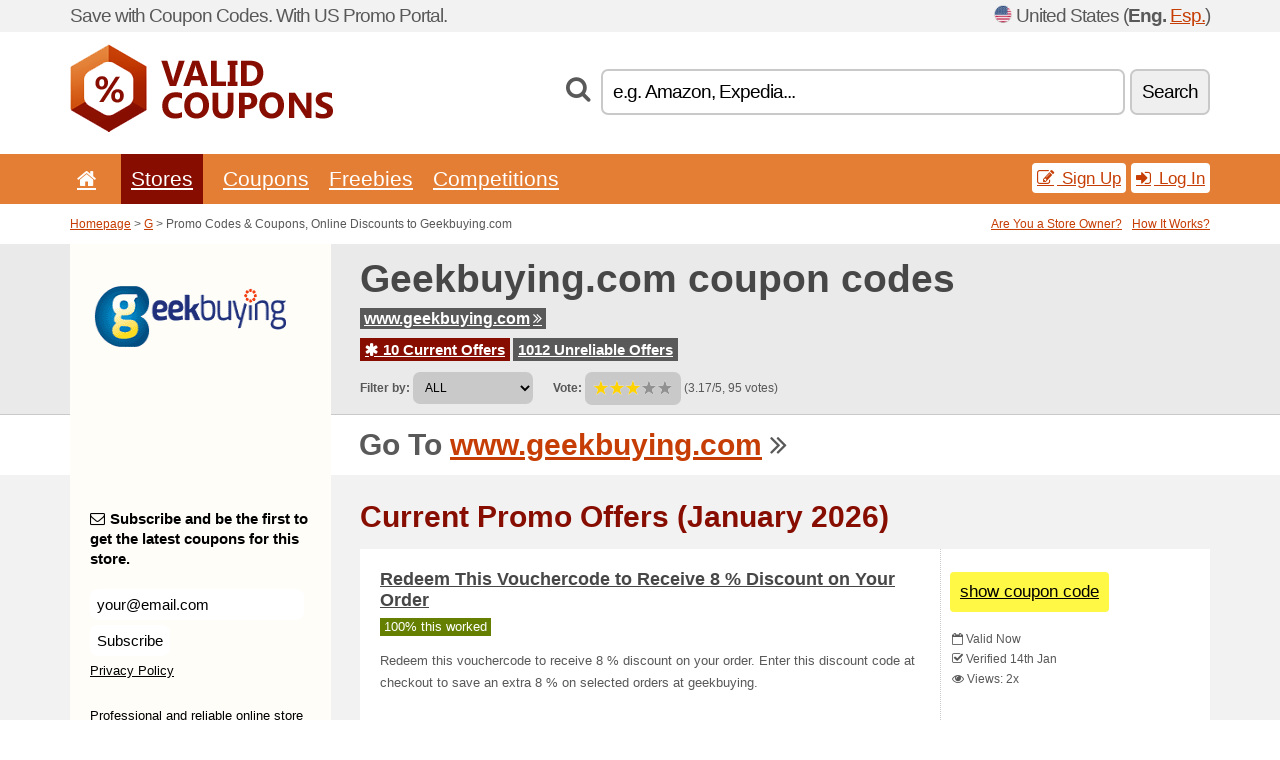

--- FILE ---
content_type: text/html; charset=UTF-8
request_url: https://validcoupons.net/s/geekbuying-com/
body_size: 16728
content:
<!doctype html>
<html xmlns="http://www.w3.org/1999/xhtml" lang="en" xml:lang="en">
<head>
 <title> Geekbuying promo codes & coupons, online discounts - January 2026 - Validcoupons.net</title>
 <meta http-equiv="content-type" content="text/html;charset=utf-8" />
 <meta http-equiv="content-language" content="en" />
 <meta name="language" content="en" />
 <meta name="description" content="Promo Codes & Coupons, Online Discounts to Geekbuying.com. 10 Current Offers. Current Promo Offers: Geekbuying Discount Code: 6 % Off Your Order..." />
 <meta name="robots" content="index,follow" />
 <meta name="author" content="Netiq.biz" />
 <meta property="og:type" content="article" />
 <meta property="og:title" content=" Geekbuying promo codes & coupons, online discounts - January 2026 - Validcoupons.net" />
 <meta property="og:description" content="Promo Codes & Coupons, Online Discounts to Geekbuying.com. 10 Current Offers. Current Promo Offers: Geekbuying Discount Code: 6 % Off Your Order..." />
 <meta property="og:site_name" content="ValidCoupons.net" />
 <meta property="og:url" content="https://validcoupons.net/s/geekbuying-com/" />
 <meta property="og:image" content="https://stat.netiq.biz/img/coupons/geekbuying-com.png" />
 <meta name="twitter:card" content="summary" />
 <meta http-equiv="X-UA-Compatible" content="IE=edge" />
 <meta name="seznam-ranking-position" content="query-exact: 1.0; query-broad: 1.3; (Google compatible)" />
 <link rel="shortcut icon" href="/favicon.ico" type="image/x-icon" /> 
 <link rel="apple-touch-icon" href="/favicon.ico">
 <link rel="search" href="https://validcoupons.net/search.xml" type="application/opensearchdescription+xml" title="ValidCoupons.net" />
 <link rel="alternate" type="application/rss+xml" title="RSS 2.0" href="https://validcoupons.net/rss.php" />
 <meta http-equiv="x-dns-prefetch-control" content="on" />
 <link rel="dns-prefetch" href="https://serv.netiq.biz/" /><link rel="dns-prefetch" href="https://stat.netiq.biz/" /><link rel="dns-prefetch" href="https://www.googletagmanager.com" />
 <meta name="viewport" content="width=device-width, initial-scale=1" />
 <link rel="stylesheet" href="https://serv.netiq.biz/engine/coupons/css/style.css?cache=426" type="text/css" />
 <link rel="alternate" href="https://validcoupons.net/s/geekbuying-com/" hreflang="x-default" />
</head>
<body id="engine"><div id="changec"><div class="container"><div class="txt">Save with Coupon Codes. With US Promo Portal.</div><div class="lang"><img src="https://stat.netiq.biz/general/flag4/us.png" alt="United States" width="16" height="11" />United States (<span class="morec"><strong>Eng.</strong> <a href="http://euacupones.net/">Esp.</a></span>)</div></div></div><div class="bga"></div>
<div id="all" style="margin:0;padding:0;margin-bottom:-20px;">
 <div id="header">
  <div class="container">
   <div class="lang"></div>
   <div class="logo" style="width:263px;height:88px;"><a href="/" title="Promo Codes & Coupons, Online Discounts"><img src="https://serv.netiq.biz/engine/coupons/identity/validcoupons_net.png" alt="Promo Codes & Coupons, Online Discounts" width="263" height="88" /></a></div>
<div class="search"><form method="get" class="engine" id="searchform" action="/f/"><i class="icon-search"></i><input onfocus="ClearPlaceHolder(this)" onblur="SetPlaceHolder(this)" type="text" name="s" id="search" value="e.g. Amazon, Expedia..." /><button title="Search" type="submit">Search</button></form></div>  </div>
 </div>
 <div id="topmenu"><div class="container"><div class="row"><ul><li><a href="/" title="Home"><i class="icon-home"></i></a>&nbsp;</li><li class="active" id="imenu3"><a href="#">Stores</a><ul class="menu3"><li><div><div class="h3"><i class="icon-sort-by-alphabet"></i>Stores by Alphabet</div><a href="/a/0-9/"><span>0-9</span></a><a href="/a/a/"><span>A</span></a><a href="/a/b/"><span>B</span></a><a href="/a/c/"><span>C</span></a><a href="/a/d/"><span>D</span></a><a href="/a/e/"><span>E</span></a><a href="/a/f/"><span>F</span></a><a href="/a/g/"><span>G</span></a><a href="/a/h/"><span>H</span></a><a href="/a/i/"><span>I</span></a><a href="/a/j/"><span>J</span></a><a href="/a/k/"><span>K</span></a><a href="/a/l/"><span>L</span></a><a href="/a/m/"><span>M</span></a><a href="/a/n/"><span>N</span></a><a href="/a/o/"><span>O</span></a><a href="/a/p/"><span>P</span></a><a href="/a/q/"><span>Q</span></a><a href="/a/r/"><span>R</span></a><a href="/a/s/"><span>S</span></a><a href="/a/t/"><span>T</span></a><a href="/a/u/"><span>U</span></a><a href="/a/v/"><span>V</span></a><a href="/a/w/"><span>W</span></a><a href="/a/x/"><span>X</span></a><a href="/a/y/"><span>Y</span></a><a href="/a/z/"><span>Z</span></a></div></li></ul></li><li id="imenu2"><a href="#">Coupons</a><ul class="menu2"><li><div class="clearfix"><div class="h3"><i class="icon-ticket"></i>Browse by Category</div><a href="/c/a/"><span>All</span></a><a href="/c/appliances-computers/"><span>Appliances & Computers</span></a><a href="/c/books-music-film/"><span>Books, Music & Film</span></a><a href="/c/clothing-apparel/"><span>Clothing & Apparel</span></a><a href="/c/education-office/"><span>Education & Office</span></a><a href="/c/entertainment-betting/"><span>Entertainment & Betting</span></a><a href="/c/finance-business/"><span>Finance & Business</span></a><a href="/c/food-beverages-smoking/"><span>Food, Beverages & Smoking</span></a><a href="/c/gifts-hobby/"><span>Gifts & Hobby</span></a><a href="/c/health-beauty/"><span>Health & Beauty</span></a><a href="/c/home-garden/"><span>Home & Garden</span></a><a href="/c/internet-communications/"><span>Internet & Communications</span></a><a href="/c/jewelry-watches/"><span>Jewelry & Watches</span></a><a href="/c/kids-moms/"><span>Kids & Moms</span></a><a href="/c/sport-animals/"><span>Sport & Animals</span></a><a href="/c/travel-cars/"><span>Travel & Cars</span></a></div><div><div class="h3"><i class="icon-bell"></i>Check More</div><a href="/c/top/">Best Offers</a><a href="/c/today/">Expires Today</a><a href="/c/end/">Expiring Offers</a><a href="/i/add/">+ Submit a Coupon</a></div></li></ul></li><li><a href="/c/free/">Freebies</a></li><li><a href="/c/contest/">Competitions</a></li></ul><div class="loginpanel"><a class="popup-text" href="#register-dialog"><i class="icon-edit"></i> Sign Up</a><a class="popup-text" href="#login-dialog"><i class="icon-signin"></i> Log In</a></div></div></div><div id="sresults"></div></div>
 <div><div id="hnavi"><div class="container"><div class="cmenu"><a href="/" title="Promo Codes & Coupons, Online Discounts">Homepage</a> > <a href="/a/g/">G</a> > Promo Codes & Coupons, Online Discounts to Geekbuying.com</div><div class="navihelp"><a class="popup-text tle" href="#b2breg-dialog">Are You a Store Owner?</a><a class="popup-text" href="#help-dialog">How It Works?</a></div></div></div><div id="sinb" class="clearfix"><div class="container"><div class="sle" style="background:#fffdf8;"><img src="https://stat.netiq.biz/img/coupons/geekbuying-com.png" alt="Geekbuying.com" width="270" height="146" /></div><div class="sri"><h1>Geekbuying.com coupon codes</h1><div class="clearfix"><div class="hspan"><a href="/?site=205500-geekbuying-com" title="geekbuying-com" class="gray" target="_blank" rel="sponsored">www.geekbuying.com<i class="icon-double-angle-right"></i></a></div></div><div class="clearfix"><div class="spanel"><span class="stat tred"><a href="/s/geekbuying-com/#active"><i class="icon-asterisk"></i> 10 Current Offers</a></span> <span class="stat tgrey"><a href="/s/geekbuying-com/#history">1012 Unreliable Offers</a></span></div></div><div class="view"><label for="sortby">Filter by:</label> <select id="sortby" class="sortby" onchange="visibility(this.value);return false;"><option value="1" selected="selected">ALL</option><option value="2">Coupon Codes</option><option value="3">Deals</option></select><strong style="margin-left:20px;">Vote:</strong> <div class="voters"><a href="/s/geekbuying-com/?store_vote=1"><img src="https://serv.netiq.biz/engine/coupons/img/stars_on.png" width="16" height="15" alt="1/5" style="width:auto;height:auto;" /></a><a href="/s/geekbuying-com/?store_vote=2"><img src="https://serv.netiq.biz/engine/coupons/img/stars_on.png" width="16" height="15" alt="2/5" style="width:auto;height:auto;" /></a><a href="/s/geekbuying-com/?store_vote=3"><img src="https://serv.netiq.biz/engine/coupons/img/stars_on.png" width="16" height="15" alt="3/5" style="width:auto;height:auto;" /></a><a href="/s/geekbuying-com/?store_vote=4"><img src="https://serv.netiq.biz/engine/coupons/img/stars_off.png" width="16" height="15" alt="4/5" style="width:auto;height:auto;" /></a><a href="/s/geekbuying-com/?store_vote=5"><img src="https://serv.netiq.biz/engine/coupons/img/stars_off.png" width="16" height="15" alt="5/5" style="width:auto;height:auto;" /></a></div> (3.17/5, 95 votes)<script type="application/ld+json">{"@context":"http://schema.org/","@type":"Store","@id":"https://validcoupons.net/s/geekbuying-com/","name":"Geekbuying.com","url":"https://www.geekbuying.com/","image":"https://stat.netiq.biz/img/coupons/geekbuying-com.png","description":"Professional and reliable online store founded in 2012, which specializes in selling electronics: TV set-top boxes, smartphones, tablets, video recorders and other gadgets (more than 10,000 products in 14 major categories).","aggregateRating":{"@type":"AggregateRating","ratingValue":"3.17","bestRating":"5","worstRating":"1","ratingCount":"95"}}</script></div></div></div></div><div id="bann"><div class="container"><div class="sle" style="background:#fffdf8;"></div><div class="sri">Go To <a href="/?site=205500-geekbuying-com" title="Geekbuying.com" target="_blank" rel="sponsored">www.geekbuying.com</a> <i class="icon-double-angle-right"></i></div></div></div></div>
 <div id="stores" class="container">
  <div id="main" class="row">
<div id="store" style="background-color:#fffdf8"><div id="sidebar" class="span3" style="background:#fffdf8"><div class="submeta"><div class="emailnews" style="color:#000000"><label for="getemail" class="tit"><i class="icon-envelope-alt"></i>Subscribe and be the first to get the latest coupons for this store.</label><form action="./" name="newsletter" id="sigshop" class="lbig" method="post"><input type="text" id="getemail" name="getemail" value="your@email.com" style="width:200px;" aria-label="Subscribe and be the first to get the latest coupons for this store." href="#newsletter-dialog" class="popup-text tle" /><button type="submit" style="margin-top:5px;" href="#newsletter-dialog" class="click popup-text tle "aria-label="Subscribe">Subscribe</button><input type="hidden" name="getstore" value="205500" /></form><div class="privacy"><a href="/i/privacy/" target="_blank" class="priv">Privacy Policy</a></div></div><style>.plus,.plus a,#sidebar .plus strong,#sidebar .emailnews a,#sidebar .description a,#sidebar .share a{color:#000000;}</style><div class="description" style="color:#000000">Professional and reliable online store founded in 2012, which specializes in selling electronics: TV set-top boxes, smartphones, tablets, video recorders and other gadgets (more than 10,000 products in 14 major categories).</div><div class="share"><p style="color:#000000">On social networks:</p><div class="eright lhe" style="color:#000000"><a href="https://www.facebook.com/Geekbuyingfans/" target="_blank">Facebook</a> <i class="icon-facebook"></i><br /><a href="https://twitter.com/GeekBuying" target="_blank">Twitter</a> <i class="icon-twitter"></i><br /><a href="https://www.youtube.com/channel/UCoA_48UdyHqLy9HpCpFUi4A" target="_blank">YouTube</a> <i class="icon-youtube"></i><br /></div></div><div class="share"><p style="color:#000000">In Other Countries:</p><div class="eright lhe"><div class="flag"><a href="https://couponsuae.net/s/geekbuying-com-aee/" title="Geekbuying.com Coupon Codes" hreflang="en-ae">Geekbuying.com</a><img src="https://stat.netiq.biz/general/flag/ae.gif" alt="Geekbuying.com Coupon Codes" /><br /><a href="https://arcupones.net/s/geekbuying-com-ar/" title="Geekbuying.com cupones de descuento" hreflang="es-ar">Geekbuying.com</a><img src="https://stat.netiq.biz/general/flag/ar.gif" alt="Geekbuying.com cupones de descuento" /><br /><a href="https://osterreichgutschein.net/s/geekbuying-com-at/" title="Geekbuying.com Rabattcodes" hreflang="de-at">Geekbuying.com</a><img src="https://stat.netiq.biz/general/flag/at.gif" alt="Geekbuying.com Rabattcodes" /><br /><a href="https://aussiecoupons.net/s/geekbuying-com-au/" title="Geekbuying.com Coupon Codes" hreflang="en-au">Geekbuying.com</a><img src="https://stat.netiq.biz/general/flag/au.gif" alt="Geekbuying.com Coupon Codes" /><br /><a href="https://banglacoupons.net/s/geekbuying-com-bd/" title="Geekbuying.com Coupon Codes" hreflang="en-bd">Geekbuying.com</a><img src="https://stat.netiq.biz/general/flag/bd.gif" alt="Geekbuying.com Coupon Codes" /><br /><a href="https://cuponsbrazil.net/s/geekbuying-com-br/" title="Geekbuying.com códigos de desconto" hreflang="pt-br">Geekbuying.com</a><img src="https://stat.netiq.biz/general/flag/br.gif" alt="Geekbuying.com códigos de desconto" /><br /><a href="https://schweizergutschein.net/s/geekbuying-com-ch/" title="Geekbuying.com Rabattcodes" hreflang="de-ch">Geekbuying.com</a><img src="https://stat.netiq.biz/general/flag/ch.gif" alt="Geekbuying.com Rabattcodes" /><br /><a href="https://slevovykupon.net/s/geekbuying-com-cz/" title="Geekbuying.com slevové kupóny" hreflang="cs-cz">Geekbuying.com</a><img src="https://stat.netiq.biz/general/flag/cz.gif" alt="Geekbuying.com slevové kupóny" /><br /><a href="https://coupongutschein.net/s/geekbuying-com-de/" title="Geekbuying.com Rabattcodes" hreflang="de-de">Geekbuying.com</a><img src="https://stat.netiq.biz/general/flag/de.gif" alt="Geekbuying.com Rabattcodes" /><br /><a href="https://dkkuponer.net/s/geekbuying-com-dk/" title="Geekbuying.com rabatkoder" hreflang="dk-dk">Geekbuying.com</a><img src="https://stat.netiq.biz/general/flag/dk.gif" alt="Geekbuying.com rabatkoder" /><br /><a href="https://escupones.net/s/geekbuying-com-es/" title="Geekbuying.com cupones de descuento" hreflang="es-es">Geekbuying.com</a><img src="https://stat.netiq.biz/general/flag/es.gif" alt="Geekbuying.com cupones de descuento" /><br /><a href="https://alennuskuponki.net/s/geekbuying-com-fi/" title="Geekbuying.com alennuskoodit" hreflang="fi-fi">Geekbuying.com</a><img src="https://stat.netiq.biz/general/flag/fi.gif" alt="Geekbuying.com alennuskoodit" /><br /><a href="https://couponsreduction.info/s/geekbuying-com-fr/" title="Geekbuying.com codes de réduction" hreflang="fr-fr">Geekbuying.com</a><img src="https://stat.netiq.biz/general/flag/fr.gif" alt="Geekbuying.com codes de réduction" /><br /><a href="https://doreankouponia.net/s/geekbuying-com-gr/" title="Geekbuying.com εκπτωτικοί κωδικοί" hreflang="el-gr">Geekbuying.com</a><img src="https://stat.netiq.biz/general/flag/gr.gif" alt="Geekbuying.com εκπτωτικοί κωδικοί" /><br /><a href="https://kuponkodok.net/s/geekbuying-com-hu/" title="Geekbuying.com kedvezményes kódok" hreflang="hu-hu">Geekbuying.com</a><img src="https://stat.netiq.biz/general/flag/hu.gif" alt="Geekbuying.com kedvezményes kódok" /><br /><a href="https://indiancoupons.info/s/geekbuying-com-in/" title="Geekbuying.com Coupon Codes" hreflang="en-in">Geekbuying.com</a><img src="https://stat.netiq.biz/general/flag/in.gif" alt="Geekbuying.com Coupon Codes" /><br /><a href="https://scontocodici.net/s/geekbuying-com-it/" title="Geekbuying.com codici di sconto" hreflang="it-it">Geekbuying.com</a><img src="https://stat.netiq.biz/general/flag/it.gif" alt="Geekbuying.com codici di sconto" /><br /><a href="https://kenyancoupons.net/s/geekbuying-com-ke/" title="Geekbuying.com Coupon Codes" hreflang="en-ke">Geekbuying.com</a><img src="https://stat.netiq.biz/general/flag/ke.gif" alt="Geekbuying.com Coupon Codes" /><br /><a href="https://mexcupones.net/s/geekbuying-com-mx/" title="Geekbuying.com cupones de descuento" hreflang="es-mx">Geekbuying.com</a><img src="https://stat.netiq.biz/general/flag/mx.gif" alt="Geekbuying.com cupones de descuento" /><br /><a href="https://nlkorting.net/s/geekbuying-com-nl/" title="Geekbuying.com kortingscodes" hreflang="nl-nl">Geekbuying.com</a><img src="https://stat.netiq.biz/general/flag/nl.gif" alt="Geekbuying.com kortingscodes" /><br /><a href="https://pakistanicoupons.net/s/geekbuying-com-pk/" title="Geekbuying.com Coupon Codes" hreflang="en-pk">Geekbuying.com</a><img src="https://stat.netiq.biz/general/flag/pk.gif" alt="Geekbuying.com Coupon Codes" /><br /><a href="https://kuponrabatowy.net/s/geekbuying-com-pl/" title="Geekbuying.com kody rabatowe" hreflang="pl-pl">Geekbuying.com</a><img src="https://stat.netiq.biz/general/flag/pl.gif" alt="Geekbuying.com kody rabatowe" /><br /><a href="https://cuponsportugal.net/s/geekbuying-com-pt/" title="Geekbuying.com códigos de desconto" hreflang="pt-pt">Geekbuying.com</a><img src="https://stat.netiq.biz/general/flag/pt.gif" alt="Geekbuying.com códigos de desconto" /><br /><a href="https://cupoanereducere.net/s/geekbuying-com-ro/" title="Geekbuying.com cupoane reduceri" hreflang="ro-ro">Geekbuying.com</a><img src="https://stat.netiq.biz/general/flag/ro.gif" alt="Geekbuying.com cupoane reduceri" /><br /><a href="https://rukupony.net/s/geekbuying-com-ru/" title="Geekbuying.com коды на скидки" hreflang="ru-ru">Geekbuying.com</a><img src="https://stat.netiq.biz/general/flag/ru.gif" alt="Geekbuying.com коды на скидки" /><br /><a href="https://kodokupona.net/s/geekbuying-com-sl/" title="Geekbuying.com kodo kupona" hreflang="sl-si">Geekbuying.com</a><img src="https://stat.netiq.biz/general/flag/si.gif" alt="Geekbuying.com kodo kupona" /><br /><a href="https://zlavovykupon.net/s/geekbuying-com-sk/" title="Geekbuying.com zľavové kupóny" hreflang="sk-sk">Geekbuying.com</a><img src="https://stat.netiq.biz/general/flag/sk.gif" alt="Geekbuying.com zľavové kupóny" /><br /><a href="https://africancoupons.net/s/geekbuying-com-za/" title="Geekbuying.com Coupon Codes" hreflang="en-za">Geekbuying.com</a><img src="https://stat.netiq.biz/general/flag/za.gif" alt="Geekbuying.com Coupon Codes" /><br /><a href="https://kuponrabatowy.net/s/geekbuying-pl/" title="Geekbuying.com kody rabatowe" hreflang="pl-pl">Geekbuying.pl</a><img src="https://stat.netiq.biz/general/flag/pl.gif" alt="Geekbuying.com kody rabatowe" /><br /></div></div></div><div class="share"><p style="color:#000000">Share:</p><div class="eright lhe"><a href="https://www.facebook.com/sharer/sharer.php?u=https%3A%2F%2Fvalidcoupons.net%2Fs%2Fgeekbuying-com%2F&t=+Geekbuying+promo+codes+%26+coupons%2C+online+discounts+-+January+2026" onclick="javascript:window.open(this.href,'','menubar=no,toolbar=no,resizable=yes,scrollbars=yes,height=300,width=600');return false;" target="_blank" style="color:#000000">Facebook</a> <i class="icon-facebook" style="color:#000000"></i><br /><a href="https://twitter.com/share?url=https%3A%2F%2Fvalidcoupons.net%2Fs%2Fgeekbuying-com%2F&text=+Geekbuying+promo+codes+%26+coupons%2C+online+discounts+-+January+2026" onclick="javascript:window.open(this.href,'','menubar=no,toolbar=no,resizable=yes,scrollbars=yes,height=300,width=600');return false;" target="_blank" style="color:#000000">Twitter</a> <i class="icon-twitter" style="color:#000000"></i><br /><a href="https://www.linkedin.com/shareArticle?url=https%3A%2F%2Fvalidcoupons.net%2Fs%2Fgeekbuying-com%2F" onclick="javascript:window.open(this.href,'','menubar=no,toolbar=no,resizable=yes,scrollbars=yes,height=300,width=600');return false;" target="_blank" style="color:#000000">LinkedIn</a> <i class="icon-linkedin" style="color:#000000"></i><br /><a href="https://pinterest.com/pin/create/button/?url=https%3A%2F%2Fvalidcoupons.net%2Fs%2Fgeekbuying-com%2F" onclick="javascript:window.open(this.href,'','menubar=no,toolbar=no,resizable=yes,scrollbars=yes,height=300,width=600');return false;" target="_blank" style="color:#000000">Pinterest</a> <i class="icon-pinterest" style="color:#000000"></i><br /><a href="https://api.whatsapp.com/send?text=https%3A%2F%2Fvalidcoupons.net%2Fs%2Fgeekbuying-com%2F" onclick="javascript:window.open(this.href,'','menubar=no,toolbar=no,resizable=yes,scrollbars=yes,height=300,width=600');return false;" target="_blank" style="color:#000000">WhatsApp</a> <i class="icon-phone" style="color:#000000"></i><br /></div></div></div></div><div id="content" class="span9"><div class="row row-wrap"><div class="clearfix"><a name="active"></a><h3 class="more">Current Promo Offers (January 2026)</h3><a name="id31326597"></a><div class="coupon-code"><article id="31326597" data-eshop-url="https://validcoupons.net/?go=31326597-geekbuying-com" onclick="copyToClipboard('#cc31326597');openthis('205500','31326597');" data-coupon-url="https://validcoupons.net/s/geekbuying-com/" class="clink daily clearfix"><div class="offer offerp"><h2>Redeem This Vouchercode to Receive 8 % Discount on Your Order</h2><div class="info"><span class="min" style="background:#658000;color:#fff;">100% this worked</span></div><p>Redeem this vouchercode to receive 8 % discount on your order. Enter this discount code at checkout to save an extra 8 % on selected orders at geekbuying.</p><strong id="cc31326597" style="display:none;">75zfbst8</strong></div><div class="ofright"><div class="link link-coupon-code"><span>show coupon code</span></div><div class="more"><span><i class="icon-calendar-empty"></i> <span title="Added 14th Jan">Valid Now</span><br /></span><i class="icon-check"></i> Verified 14th Jan<br /><i class="icon-eye-open"></i> Views: 2x<br /></div></div></article></div><a name="id31643348"></a><div class="coupon-code"><article id="31643348" data-eshop-url="https://validcoupons.net/?go=31643348-geekbuying-com" onclick="copyToClipboard('#cc31643348');openthis('205500','31643348');" data-coupon-url="https://validcoupons.net/s/geekbuying-com/" class="clink daily clearfix"><div class="offer offerp"><h2>CouponFollow Exclusive Get 6 % Off Your Order</h2><div class="info"><span class="min" style="background:#658000;color:#fff;">100% this worked</span></div><p>Get an exclusive 6 % off and save up to $20 when you use this CouponFollow promo code at checkout.</p><strong id="cc31643348" style="display:none;">ooobg95</strong></div><div class="ofright"><div class="link link-coupon-code"><span>show coupon code</span></div><div class="more"><span><i class="icon-calendar-empty"></i> <span title="Added 16th Dec">Valid Now</span><br /></span><i class="icon-check"></i> Verified 17th Dec<br /></div></div></article></div><a name="id31643349"></a><div class="coupon-code"><article id="31643349" data-eshop-url="https://validcoupons.net/?go=31643349-geekbuying-com" onclick="copyToClipboard('#cc31643349');openthis('205500','31643349');" data-coupon-url="https://validcoupons.net/s/geekbuying-com/" class="clink daily clearfix"><div class="offer offerp"><h2>Geekbuying Discount Code: 6 % Off Your Order</h2><div class="info"><span class="min" style="background:#658000;color:#fff;">100% this worked</span></div><p>Score 6 % off your eligible purchase using this promo code during checkout. Copy and paste this code at geekbuying.com.</p><strong id="cc31643349" style="display:none;">74hlcbx</strong></div><div class="ofright"><div class="link link-coupon-code"><span>show coupon code</span></div><div class="more"><span><i class="icon-calendar-empty"></i> <span title="Added 16th Dec">Valid Now</span><br /></span><i class="icon-check"></i> Verified 17th Dec<br /></div></div></article></div><a name="id29738567"></a><div class="promotion"><article id="29738567" data-eshop-url="https://validcoupons.net/?go=29738567-geekbuying-com" onclick="copyToClipboard('#cc29738567');openthis('205500','29738567');" data-coupon-url="https://validcoupons.net/s/geekbuying-com/" class="clink daily clearfix"><div class="offer offerp"><h2>Geekbuying Coupon Code - Subscribe To The Newsletter - GET 5 % OFF</h2><div class="info"><span class="min" style="background:#658000;color:#fff;">100% this worked</span></div><p>EASTER SALE - Place your order now for the best range of Womens Clothing, Shoes, Swimwear & Lingerie, Bags, Accessories, and more by just visiting the greeting page and grabbing up to 60% OFF your purchase. Hurry!</p></div><div class="ofright"><div class="link link-other"><span>activate deal</span></div><div class="more"><span></span><i class="icon-check"></i> Verified 22nd Aug<br /><i class="icon-eye-open"></i> Views: 26x<br /></div></div></article></div><a name="id31383687"></a><div class="promotion"><article id="31383687" data-eshop-url="https://validcoupons.net/?go=31383687-geekbuying-com" onclick="copyToClipboard('#cc31383687');openthis('205500','31383687');" data-coupon-url="https://validcoupons.net/s/geekbuying-com/" class="clink daily clearfix"><div class="offer offerp"><h2>Save Up to 60 % on Handheld Game Console</h2><div class="info"><span class="min" style="background:#658000;color:#fff;">100% this worked</span></div><p>Save Up to 60 % on Handheld Game Console,rSavings Amount: 60 %, rrShopper Terms: New and Existing Customers.</p></div><div class="ofright"><div class="link link-other"><span>activate deal</span></div><div class="more"><span></span><i class="icon-check"></i> Verified 26th Feb<br /></div></div></article></div><a name="id31383688"></a><div class="promotion"><article id="31383688" data-eshop-url="https://validcoupons.net/?go=31383688-geekbuying-com" onclick="copyToClipboard('#cc31383688');openthis('205500','31383688');" data-coupon-url="https://validcoupons.net/s/geekbuying-com/" class="clink daily clearfix"><div class="offer offerp"><h2>Shop Spring Festival Sale Items and Get Up to 52 % off</h2><div class="info"><span class="min" style="background:#658000;color:#fff;">100% this worked</span></div><p>Shop spring festival sale items and get up to 52 % off, Savings Amount: 52 %, rrShopper Terms: New and Existing Customers.</p></div><div class="ofright"><div class="link link-other"><span>activate deal</span></div><div class="more"><span></span><i class="icon-check"></i> Verified 26th Feb<br /></div></div></article></div><a name="id29737111"></a><div class="promotion"><article id="29737111" data-eshop-url="https://validcoupons.net/?go=29737111-geekbuying-com" onclick="copyToClipboard('#cc29737111');openthis('205500','29737111');" data-coupon-url="https://validcoupons.net/s/geekbuying-com/" class="clink daily clearfix"><div class="offer offerp"><h2>Free Shipping on All Orders</h2><div class="info"><span class="min" style="background:#658000;color:#fff;">100% this worked</span></div><p>McBub: Free Shipping on All Orders
1
Go to McBub and Shop!</p></div><div class="ofright"><div class="link link-other"><span>activate deal</span></div><div class="more"><span></span><i class="icon-check"></i> Verified 22nd Aug<br /><i class="icon-eye-open"></i> Views: 20x<br /></div></div></article></div><script type="application/ld+json">{
    "@context":"http://schema.org",
    "@type":"SaleEvent",     
    "name":"Redeem this vouchercode to receive 8 % discount on your order",
    "description":"Redeem this vouchercode to receive 8 % discount on your order. Enter this discount code at checkout to save an extra 8 % on selected orders at geekbuying.",
    "url":"https://validcoupons.net/s/geekbuying-com/",
    "startDate":"2025-01-14 00:00:00+01:00",
    "endDate":"2026-04-27 23:59:59+01:00",
    "eventStatus":"https://schema.org/EventScheduled",
    "eventAttendanceMode":"https://schema.org/OnlineEventAttendanceMode",
    "image":"https://stat.netiq.biz/img/coupons/geekbuying-com.png",
    "performer":"Geekbuying.com",
    "organizer":{"@type":"Organization","name":"Geekbuying.com","url":"https://validcoupons.net/s/geekbuying-com/"},
    "location":{"@type":"Place","name":"Geekbuying.com","address":"Geekbuying.com"}
    }</script><script type="application/ld+json">{
    "@context":"http://schema.org",
    "@type":"SaleEvent",     
    "name":"CouponFollow Exclusive Get 6 % Off Your Order",
    "description":"Get an exclusive 6 % off and save up to $20 when you use this CouponFollow promo code at checkout.",
    "url":"https://validcoupons.net/s/geekbuying-com/",
    "startDate":"2025-12-16 00:00:00+01:00",
    "endDate":"2026-04-27 23:59:59+01:00",
    "eventStatus":"https://schema.org/EventScheduled",
    "eventAttendanceMode":"https://schema.org/OnlineEventAttendanceMode",
    "image":"https://stat.netiq.biz/img/coupons/geekbuying-com.png",
    "performer":"Geekbuying.com",
    "organizer":{"@type":"Organization","name":"Geekbuying.com","url":"https://validcoupons.net/s/geekbuying-com/"},
    "location":{"@type":"Place","name":"Geekbuying.com","address":"Geekbuying.com"}
    }</script><script type="application/ld+json">{
    "@context":"http://schema.org",
    "@type":"SaleEvent",     
    "name":"Geekbuying Discount Code: 6 % Off Your Order",
    "description":"Score 6 % off your eligible purchase using this promo code during checkout. Copy and paste this code at geekbuying.com.",
    "url":"https://validcoupons.net/s/geekbuying-com/",
    "startDate":"2025-12-16 00:00:00+01:00",
    "endDate":"2026-04-27 23:59:59+01:00",
    "eventStatus":"https://schema.org/EventScheduled",
    "eventAttendanceMode":"https://schema.org/OnlineEventAttendanceMode",
    "image":"https://stat.netiq.biz/img/coupons/geekbuying-com.png",
    "performer":"Geekbuying.com",
    "organizer":{"@type":"Organization","name":"Geekbuying.com","url":"https://validcoupons.net/s/geekbuying-com/"},
    "location":{"@type":"Place","name":"Geekbuying.com","address":"Geekbuying.com"}
    }</script></div><div class="clearfix"><a name="history"></a><a href="javascript:unhide('archive');" class="lmore">Unreliable Offers... (1012x)</a></div><div id="archive" class="hidden"><div class="archive" style="margin-top:-20px;"><div class="scroll2"><div class="line">Geekbuying Coupon Code - Geekbuying 11th Anniversary Offer! By Usin. <span class="cp">Coupon</span> (to 14th Sep)</div><div class="line">Geekbuying Coupon Code - By Using Geekbuying Promo Code 2023 Enjoy . <span class="cp">Coupon</span> (to 14th Sep)</div><div class="line">$3.33 Off at GeekBuying <span class="cp">Coupon</span> (to 14th Sep)</div><div class="line">Geekbuying Coupon Code - Shop For Anything & Grab 5 % OFF Using Geek. <span class="cp">Coupon</span> (to 14th Sep)</div><div class="line">Geekbuying Coupon Code - Geekbuying Coupon Code - Catch $5 OFF On Y. <span class="cp">Coupon</span> (to 14th Sep)</div><div class="line">Geekbuying Coupon Code - Save $20 OFF On Orderig Your Favoriotes Pr. <span class="cp">Coupon</span> (to 14th Sep)</div><div class="line">Celebrate the Year of Dragon <span class="cp">Coupon</span> (to 10th Sep)</div><div class="line">Celebrate the Year of Dragon <span class="cp">Coupon</span> (to 10th Sep)</div><div class="line">Celebrate the Year of Dragon <span class="cp">Coupon</span> (to 10th Sep)</div><div class="line">Celebrate the Year of Dragon <span class="cp">Coupon</span> (to 10th Sep)</div><div class="line">GPD win4 2023 AMD 7640U 16+512G <span class="cp">Coupon</span> (to 10th Sep)</div><div class="line">Send with free gift Mecpow H66 65065022mm Laser Bed <span class="cp">Coupon</span> (to 10th Sep)</div><div class="line">Ninkear N14 Pro Laptop 14-inch <span class="cp">Coupon</span> (to 10th Sep)</div><div class="line">Uwant V100 Cordless Vacuum Cleaner with 4 in-1 <span class="cp">Coupon</span> (to 10th Sep)</div><div class="line">Max Save $15 for any orders, $20 OFF orders over $400 <span class="cp">Coupon</span> (to 10th Sep)</div><div class="line">€354 for Xiaomi ROIDMI EVE Max Robot Vacuum and Mopping Cleaner <span class="cp">Coupon</span> (to 10th Sep)</div><div class="line">ILIFE T10s Robot Vacuum Cleaner, 2 in 1 Vacuum and Mop <span class="cp">Coupon</span> (to 10th Sep)</div><div class="line">Use code NNNABN405V for 128GB TF Card option, only 135. <span class="cp">Coupon</span> (to 10th Sep)</div><div class="line">2024 March Mega Sale <span class="cp">Coupon</span> (to 10th Sep)</div><div class="line">2024 Valentines Day Sale <span class="cp">Coupon</span> (to 10th Sep)</div><div class="line">Ship from EU, OUVIS S1 Mini PC with LCD Screen RGB Light, Intel Ald. <span class="cp">Coupon</span> (to 10th Sep)</div><div class="line">Sitewide code for any order <span class="cp">Coupon</span> (to 10th Sep)</div><div class="line">€579.99 for Ninkear N15 Pro Laptop,32GB+1TB 15.6-inch <span class="cp">Coupon</span> (to 10th Sep)</div><div class="line">€165 for FOSSiBOT DT1 Rugged Tablet <span class="cp">Coupon</span> (to 10th Sep)</div><div class="line">€119.99 for FOSSiBOT DT1 Lite 10.4-inch Rugged Tablet <span class="cp">Coupon</span> (to 10th Sep)</div><div class="line">€109.99 for KTC H27V13 27-inch Gaming Monitor <span class="cp">Coupon</span> (to 10th Sep)</div><div class="line">€159.99 for ACGAM ET225E Ergonomic Electric Height Adjustable Desk <span class="cp">Coupon</span> (to 10th Sep)</div><div class="line">2024 March Mega Sale <span class="cp">Coupon</span> (to 10th Sep)</div><div class="line">€65 for JIGOO P300 Dog Clipper with Vacuum Cleaner <span class="cp">Coupon</span> (to 10th Sep)</div><div class="line">FOSSiBOT F2400 Portable Power Station <span class="cp">Coupon</span> (to 10th Sep)</div><div class="line">€289.99 for T-BAO R1 Mini PC NAS Router <span class="cp">Coupon</span> (to 10th Sep)</div><div class="line">€409 for Ninkear N14 Touchscreen Laptop <span class="cp">Coupon</span> (to 10th Sep)</div><div class="line">€679 for Ninkear N16 Pro Laptop 32+1TB <span class="cp">Coupon</span> (to 10th Sep)</div><div class="line">€189.99 for KTC H27S17 27-inch 1500R Curved Gaming Monitor <span class="cp">Coupon</span> (to 10th Sep)</div><div class="line">HYPER GOGO Electric Motorcycle for Kids <span class="cp">Coupon</span> (to 10th Sep)</div><div class="line">Dont miss €40 off on orders over €500 for Electric Scooter <span class="cp">Coupon</span> (to 10th Sep)</div><div class="line">Get €50 off on orders over €800 for Consumer Electronics <span class="cp">Coupon</span> (to 10th Sep)</div><div class="line">$25 Off at GeekBuying <span class="cp">Coupon</span> (to 10th Sep)</div><div class="line">Enjoy €50 off orders over €500 for Portable Power Geekbuy <span class="cp">Coupon</span> (to 10th Sep)</div><div class="line">$55 Off at GeekBuying <span class="cp">Coupon</span> (to 10th Sep)</div><div class="line">Save $20 at GeekBuying <span class="cp">Coupon</span> (to 10th Sep)</div><div class="line">6 % OFF sitewide code, max save $20 <span class="cp">Coupon</span> (to 10th Sep)</div><div class="line">November Sale! $55 OFF orders over $699 <span class="cp">Coupon</span> (to 10th Sep)</div><div class="line">Novmerber Sale! $60 OFF orders over $899 <span class="cp">Coupon</span> (to 10th Sep)</div><div class="line">St. Patricks Day Sale <span class="cp">Coupon</span> (to 10th Sep)</div><div class="line">Celebrate the Year of Dragon <span class="cp">Coupon</span> (to 10th Sep)</div><div class="line">Celebrate the Year of Dragon <span class="cp">Coupon</span> (to 10th Sep)</div><div class="line">5 % Off at GeekBuying <span class="cp">Coupon</span> (to 31st May)</div><div class="line">$169.99 with Coupon at GeekBuying <span class="cp">Coupon</span> (to 30th Apr)</div><div class="line">$59 with Coupon at GeekBuying <span class="cp">Coupon</span> (to 30th Apr)</div></div></div></div></div><div class="row row-wrap"><div class="archive atext"><a name="text"></a></div><div><br /><br /><div class="archive"><h3 class="more"><span class="soc youtube"><i class="icon-youtube"></i></span><a href="https://www.youtube.com/channel/UCoA_48UdyHqLy9HpCpFUi4A" target="_blank">YouTube</a></h3><div class="scroll" style="max-height:100px;"><div class="line"><strong>22nd Jun:</strong> <a href="https://www.youtube.com/watch?v=7_juLtm7Jbs" rel="nofollow" target="_blank">Eleglide E-bike Unboxing and Assembly: Easy and Fast!</a></div><div class="line"><strong>25th May:</strong> <a href="https://www.youtube.com/watch?v=rPQknD96otk" rel="nofollow" target="_blank">Roborock H7 Cordless Vacuum Cleaner Official Video</a></div><div class="line"><strong>29th Apr:</strong> <a href="https://www.youtube.com/watch?v=CPRfnGKES5o" rel="nofollow" target="_blank">Redmi K40 Gaming Edition Full Review [English]</a></div><div class="line"><strong>27th Apr:</strong> <a href="https://www.youtube.com/watch?v=Gmj2ZHZ_tTk" rel="nofollow" target="_blank">GAMEBOX G5: A Versatile Box that Everyone Likes!</a></div><div class="line"><strong>25th Apr:</strong> <a href="https://www.youtube.com/watch?v=DRRqZQUISEQ" rel="nofollow" target="_blank">H9 Pro: Jimmy&#39;s Most Powerful Cordless Vacuum Cleaner</a></div><div class="line"><strong>23rd Apr:</strong> <a href="https://www.youtube.com/watch?v=dqgIplGgK6Y" rel="nofollow" target="_blank">Fimi X8 Mini VS Fimi X8SE 2020 Video Comparison</a></div><div class="line"><strong>19th Apr:</strong> <a href="https://www.youtube.com/watch?v=YbF7gbYUyJA" rel="nofollow" target="_blank">Kugoo Kirin G1: An UNBEATABLE E-Scooter!</a></div><div class="line"><strong>14th Apr:</strong> <a href="https://www.youtube.com/watch?v=5fK9K7xXvOE" rel="nofollow" target="_blank">Kugoo G1 E-Scooter Unboxing</a></div><div class="line"><strong>30th Mar:</strong> <a href="https://www.youtube.com/watch?v=9ai2mXhai7w" rel="nofollow" target="_blank">Mi Band 6 VS Mi Band 5: Everything You Need to KNOW!</a></div><div class="line"><strong>30th Mar:</strong> <a href="https://www.youtube.com/watch?v=usrfHfPPtXo" rel="nofollow" target="_blank">Mi Band 6 Official Trailer</a></div><div class="line"><strong>23rd Mar:</strong> <a href="https://www.youtube.com/watch?v=_-YrXHhQPm8" rel="nofollow" target="_blank">Xiaomi Poco X3 Pro Unboxing VS Poco X3 NFC</a></div><div class="line"><strong>19th Mar:</strong> <a href="https://www.youtube.com/watch?v=v_AXv3KeuFQ" rel="nofollow" target="_blank">Roborock S7 Review: Top of the Mops!</a></div><div class="line"><strong>16th Mar:</strong> <a href="https://www.youtube.com/watch?v=AUDrp66CfuA" rel="nofollow" target="_blank">Roborock S7: Best Robot Vacuum Cleaner</a></div><div class="line"><strong>12th Mar:</strong> <a href="https://www.youtube.com/watch?v=2HQfaCvoQws" rel="nofollow" target="_blank">Redmi Airdots 3 In-depth Review: Worth the Upgrade?</a></div><div class="line"><strong>26th Feb:</strong> <a href="https://www.youtube.com/watch?v=VtesZEFs4c8" rel="nofollow" target="_blank">Redmi K40 and Pro Hands On [English]</a></div><div class="line"><strong>24th Feb:</strong> <a href="https://www.youtube.com/watch?v=MasE2qp_vA8" rel="nofollow" target="_blank">Dual motor, Double the Fun - ACGAM ET225E Standing Desk Review</a></div><div class="line"><strong>2nd Feb:</strong> <a href="https://www.youtube.com/watch?v=0M7tzXCG_9o" rel="nofollow" target="_blank">GameSir VX AimBox Unboxing</a></div><div class="line"><strong>7th Jan:</strong> <a href="https://www.youtube.com/watch?v=VNCfBgEpeh4" rel="nofollow" target="_blank">Tronsmart Force 2 VS JBL Flip 5 Sound Test</a></div><div class="line"><strong>30th Dec:</strong> <a href="https://www.youtube.com/watch?v=9hAK43uja5g" rel="nofollow" target="_blank">ACGAM Treadmill: Best for Home Working!</a></div><div class="line"><strong>21st Dec:</strong> <a href="https://www.youtube.com/watch?v=tBg4CeCiNRo" rel="nofollow" target="_blank">Laserpecker 2 Sliding Engraving Demo #2 [Unedited]</a></div><div class="line"><strong>18th Dec:</strong> <a href="https://www.youtube.com/watch?v=ZcLclJz4qOo" rel="nofollow" target="_blank">Tronsmart Force 2 Tutorial</a></div><div class="line"><strong>16th Dec:</strong> <a href="https://www.youtube.com/watch?v=YkSH2jxS9CE" rel="nofollow" target="_blank">Laserpecker 2 Sliding Engraving Demo #1 [Unedited]</a></div><div class="line"><strong>14th Dec:</strong> <a href="https://www.youtube.com/watch?v=ijISQh879PY" rel="nofollow" target="_blank">Redmi Watch, Amazfit Bip & Haylou LS02, Which One?</a></div><div class="line"><strong>8th Dec:</strong> <a href="https://www.youtube.com/watch?v=iCdt8sKqsmI" rel="nofollow" target="_blank">ENGWE X5S Chainless Folding Bike: What A Fresh Riding</a></div><div class="line"><strong>27th Nov:</strong> <a href="https://www.youtube.com/watch?v=MRiFEgDdm54" rel="nofollow" target="_blank">Xiaomi Redmi Watch First Look!</a></div><div class="line"><strong>23rd Nov:</strong> <a href="https://www.youtube.com/watch?v=M4HHVXBcXFo" rel="nofollow" target="_blank">GodView 5K AR Glasses Review: Still Needs Lots of WORK.</a></div><div class="line"><strong>16th Nov:</strong> <a href="https://www.youtube.com/watch?v=jagoqG09Rd4" rel="nofollow" target="_blank">Tronsmart Mega Pro VS JBL Charge 4: Which One Should You Choose?</a></div><div class="line"><strong>12th Nov:</strong> <a href="https://www.youtube.com/watch?v=_AM8oYWZwgI" rel="nofollow" target="_blank">Kugoo S1 Plus Scooter: What&#39;s the "Plus" Part?</a></div><div class="line"><strong>5th Nov:</strong> <a href="https://www.youtube.com/watch?v=6E4d7ofkClw" rel="nofollow" target="_blank">Mi Air 2 Pro Full Review: Hard to Recommend</a></div><div class="line"><strong>27th Oct:</strong> <a href="https://www.youtube.com/watch?v=tluCF9Bi6YQ" rel="nofollow" target="_blank">Urevo U1: Best Budget Under Desk Treadmill 2020</a></div><div class="line"><strong>20th Oct:</strong> <a href="https://www.youtube.com/watch?v=_EKlsECj3RU" rel="nofollow" target="_blank">Holy Bass! Tronsmart Element Mega Pro Review</a></div><div class="line"><strong>12th Oct:</strong> <a href="https://www.youtube.com/watch?v=ubr5K8vYHfQ" rel="nofollow" target="_blank">ACGAM Electric Standing Desk: Gimmick or Future Office</a></div><div class="line"><strong>23rd Sep:</strong> <a href="https://www.youtube.com/watch?v=oOkKxXm5cmw" rel="nofollow" target="_blank">Fiido D11: Best All-round E-bike 2020 [GIVEAWAY ENDED]</a></div><div class="line"><strong>22nd Sep:</strong> <a href="https://www.youtube.com/watch?v=IN0wIAoVbDo" rel="nofollow" target="_blank">Fiido D11 E-bike: Unboxing and tutorial [Official]</a></div><div class="line"><strong>18th Sep:</strong> <a href="https://www.youtube.com/watch?v=n62psW0nWyg" rel="nofollow" target="_blank">How to use Fiido M1, Fiido D11, and Fiido D4S [Part1]</a></div><div class="line"><strong>4th Sep:</strong> <a href="https://www.youtube.com/watch?v=jkLsbjEa4pE" rel="nofollow" target="_blank">Kugoo B1 Pro Ebike: Even Funnier</a></div><div class="line"><strong>26th Aug:</strong> <a href="https://www.youtube.com/watch?v=RN9ZAsztBiI" rel="nofollow" target="_blank">HyperLaser: the Best All-round Laser Engraver 2020?</a></div><div class="line"><strong>21st Aug:</strong> <a href="https://www.youtube.com/watch?v=cMWAizWQZFA" rel="nofollow" target="_blank">Kugoo G2 Pro: The Tesla of Electric Scooters!</a></div><div class="line"><strong>15th Aug:</strong> <a href="https://www.youtube.com/watch?v=EBTqhqIMOiU" rel="nofollow" target="_blank">Redmi K30 Ultra Hands On</a></div><div class="line"><strong>12th Aug:</strong> <a href="https://www.youtube.com/watch?v=Qxsf_3OShgg" rel="nofollow" target="_blank">Mi 10 Ultra Hands On: The Best Xiaomi Phone So Far</a></div><div class="line"><strong>6th Aug:</strong> <a href="https://www.youtube.com/watch?v=ES0Pas3Y_U4" rel="nofollow" target="_blank">Jimmy JV85 Pro  - World&#39;s Most Powerful Cordless Vacuum Review</a></div><div class="line"><strong>31st Jul:</strong> <a href="https://www.youtube.com/watch?v=ccDwntnY1IM" rel="nofollow" target="_blank">Mi BlackShark 3S Review: Everything has Upgraded for Gaming!</a></div><div class="line"><strong>29th Jul:</strong> <a href="https://www.youtube.com/watch?v=Im1xAlLkWqI" rel="nofollow" target="_blank">Tronsmart Apollo Bold: Airpods Pro Alternative</a></div><div class="line"><strong>25th Jul:</strong> <a href="https://www.youtube.com/watch?v=jGRISe7KZdQ" rel="nofollow" target="_blank">CityCoCo Racing: the Ultimate Commuter E-motorcycle in 2020</a></div><div class="line"><strong>13th Jul:</strong> <a href="https://www.youtube.com/watch?v=VOSyCIMYxEg" rel="nofollow" target="_blank">Crazy Fast CityCoco Racing E-Motorcycle Unboxing</a></div><div class="line"><strong>10th Jul:</strong> <a href="https://www.youtube.com/watch?v=yV0rdTOReos" rel="nofollow" target="_blank">How to Use Tronsmart Apollo Bold Earbuds</a></div><div class="line"><strong>8th Jul:</strong> <a href="https://www.youtube.com/watch?v=Ux48YBuWJYE" rel="nofollow" target="_blank">A Movie by Geekbuying: Need for Racing!</a></div><div class="line"><strong>6th Jul:</strong> <a href="https://www.youtube.com/watch?v=K674Pr8itGc" rel="nofollow" target="_blank">Kugoo M4 Pro VS M4: the Upgrades are Legit!</a></div><div class="line"><strong>3rd Jul:</strong> <a href="https://www.youtube.com/watch?v=KMm9rrNyxCk" rel="nofollow" target="_blank">FIIDO D11 First LOOK! The Unbelievable 100km Riding Range!</a></div><div class="line"><strong>1st Jul:</strong> <a href="https://www.youtube.com/watch?v=Uf7oxXfPOvI" rel="nofollow" target="_blank">NexFan Ultra Review: There is a Problem</a></div><div class="line"><strong>28th Jun:</strong> <a href="https://www.youtube.com/watch?v=XaOYX2Pt6kY" rel="nofollow" target="_blank">LED Turn Signal Bike Backpack: Must-have for Safe Riding!</a></div><div class="line"><strong>18th Jun:</strong> <a href="https://www.youtube.com/watch?v=5VUQo4mE-oc" rel="nofollow" target="_blank">Kugoo G-Max: Boosted Rev Alternative</a></div><div class="line"><strong>12th Jun:</strong> <a href="https://www.youtube.com/watch?v=9i8bsrn1Nqw" rel="nofollow" target="_blank">Mi Band 5 Review: Everything You Should Know</a></div><div class="line"><strong>30th May:</strong> <a href="https://www.youtube.com/watch?v=A2qDtFvyB2E" rel="nofollow" target="_blank">Xiaomi AIoT WiFi 6 Router AX3600 Tutorial: 160MHz is HERE!</a></div><div class="line"><strong>29th May:</strong> <a href="https://www.youtube.com/watch?v=wEQuo-FU3Zo" rel="nofollow" target="_blank">One Netbook One Mix 3S+ Cat Edition: Cute and Powerful</a></div><div class="line"><strong>26th May:</strong> <a href="https://www.youtube.com/watch?v=VRGK2645iRw" rel="nofollow" target="_blank">Tronsmart Onyx Free Review: Safest Earbuds to Use EVER!</a></div><div class="line"><strong>22nd May:</strong> <a href="https://www.youtube.com/watch?v=OeLVNjcONR4" rel="nofollow" target="_blank">LaserPecker Pro: Your Next Laser Engraver On the Go</a></div><div class="line"><strong>20th May:</strong> <a href="https://www.youtube.com/watch?v=zINQa9b_Ms8" rel="nofollow" target="_blank">Tronsmart Onyx Free Bluetooth Earbuds Tutorial</a></div><div class="line"><strong>20th May:</strong> <a href="https://www.youtube.com/watch?v=n_5A6m3tDuY" rel="nofollow" target="_blank">Tronsmart Onyx Free Official Video</a></div><div class="line"><strong>18th May:</strong> <a href="https://www.youtube.com/watch?v=N1yR91wM7fs" rel="nofollow" target="_blank">Kugoo B1 E-bike: Simple, Fun, Sexy and Exciting</a></div><div class="line"><strong>7th May:</strong> <a href="https://www.youtube.com/watch?v=LV0NYcAXggc" rel="nofollow" target="_blank">Xiaomi Purely Electric Face Mask: A Must-Have to Fight COVID-19</a></div><div class="line"><strong>30th Apr:</strong> <a href="https://www.youtube.com/watch?v=V3yFp8sYpc8" rel="nofollow" target="_blank">English MIUI 12 OS Hands On: BEST EVER!</a></div><div class="line"><strong>28th Apr:</strong> <a href="https://www.youtube.com/watch?v=hOv8PQE1L6w" rel="nofollow" target="_blank">Mi M365 1S Review: King of Entry-level Electric Scooters, Period</a></div><div class="line"><strong>23rd Apr:</strong> <a href="https://www.youtube.com/watch?v=ArRUvgdZC4M" rel="nofollow" target="_blank">Roborock H6: Best Budget Cordless Vacuum in 2020</a></div><div class="line"><strong>18th Apr:</strong> <a href="https://www.youtube.com/watch?v=Q5Bne_URpY8" rel="nofollow" target="_blank">Kugoo Kirin S1 electric scooter, simple design with powerful function</a></div><div class="line"><strong>15th Apr:</strong> <a href="https://www.youtube.com/watch?v=Vne5_3E1HcI" rel="nofollow" target="_blank">Xiaomi Mi Air 2S Review: Budget Wireless Earbuds 2020</a></div><div class="line"><strong>9th Apr:</strong> <a href="https://www.youtube.com/watch?v=IPBiTOwjXKs" rel="nofollow" target="_blank">Redmi Band Hands On: Best Budget Fitness Tracker in 2020</a></div><div class="line"><strong>3rd Apr:</strong> <a href="https://www.youtube.com/watch?v=VSyLHKhPZ7E" rel="nofollow" target="_blank">Tronsmart Onyx Ace: True Airpods Alternative in 2020</a></div><div class="line"><strong>1st Apr:</strong> <a href="https://www.youtube.com/watch?v=B8jl1CAGRqc" rel="nofollow" target="_blank">Troubleshooters for the MBrush Printer</a></div><div class="line"><strong>28th Mar:</strong> <a href="https://www.youtube.com/watch?v=oZPBdgeXQuM" rel="nofollow" target="_blank">Fiido M1 Fat Tire E-bike Review: Stupidly Fun and Powerful</a></div><div class="line"><strong>26th Mar:</strong> <a href="https://www.youtube.com/watch?v=P4-BuhtVAmA" rel="nofollow" target="_blank">Redmi K30 Pro Zoom VS Mi 10 Pro: Which One Should You Choose</a></div><div class="line"><strong>19th Mar:</strong> <a href="https://www.youtube.com/watch?v=dwj6Fy7SQUI" rel="nofollow" target="_blank">Best Budget Projector 2020: VIVIBRIGHT F40UP</a></div><div class="line"><strong>16th Mar:</strong> <a href="https://www.youtube.com/watch?v=dExezYkjopI" rel="nofollow" target="_blank">Could this Electric Face Mask Save You From Coronavirus?</a></div><div class="line"><strong>14th Mar:</strong> <a href="https://www.youtube.com/watch?v=tl5IMMDS9GQ" rel="nofollow" target="_blank">New HiMo H1: The Next Generation Folding Bike</a></div><div class="line"><strong>10th Mar:</strong> <a href="https://www.youtube.com/watch?v=bCS1raY-Iz8" rel="nofollow" target="_blank">Laserpecker Review: Best Laser Engraver Under $300</a></div><div class="line"><strong>4th Mar:</strong> <a href="https://www.youtube.com/watch?v=fb_IUZZEdaE" rel="nofollow" target="_blank">Black Shark 3 & 3 Pro First Look! Real Shoulder Triggers!</a></div><div class="line"><strong>3rd Mar:</strong> <a href="https://www.youtube.com/watch?v=DKPPZCTiWaA" rel="nofollow" target="_blank">Kugoo Kirin S1 electric scooter, simple design with powerful function</a></div><div class="line"><strong>2nd Mar:</strong> <a href="https://www.youtube.com/watch?v=odJCRo2MC2U" rel="nofollow" target="_blank">Kugoo Kirin S1: the Best Adult Scooter Under $350</a></div><div class="line"><strong>26th Feb:</strong> <a href="https://www.youtube.com/watch?v=DVUgel3t8Y8" rel="nofollow" target="_blank">Top 5 products on 2020----Fiido D2 & Xiaomi MI Mix 3 & Huawei Gt watch & Viomi V2 pro & Magic-ben</a></div><div class="line"><strong>26th Feb:</strong> <a href="https://www.youtube.com/watch?v=B8DaSzMhFHk" rel="nofollow" target="_blank">KUGOO Kirin S1 Electric Scooter Teardown</a></div><div class="line"><strong>25th Feb:</strong> <a href="https://www.youtube.com/watch?v=Biau3zGOq4o" rel="nofollow" target="_blank">Tronsmart T6 Plus Upgraded Edition Review</a></div><div class="line"><strong>19th Feb:</strong> <a href="https://www.youtube.com/watch?v=6pdIILH1iBs" rel="nofollow" target="_blank">[English] Official Mi10 Pro Teardown</a></div><div class="line"><strong>18th Feb:</strong> <a href="https://www.youtube.com/watch?v=fOgQbTsQvaY" rel="nofollow" target="_blank">Xiaomi JIMMY JV53 Official Video</a></div><div class="line"><strong>14th Feb:</strong> <a href="https://www.youtube.com/watch?v=_vAFOlHzagg" rel="nofollow" target="_blank">Mi 10 Phone Series Unboxing and Review</a></div><div class="line"><strong>22nd Jan:</strong> <a href="https://www.youtube.com/watch?v=bcwOWCiaRX8" rel="nofollow" target="_blank">Tronsmart T6 MAX Bluetooth Speaker Official Video</a></div><div class="line"><strong>20th Jan:</strong> <a href="https://www.youtube.com/watch?v=7Psmlwmv1fc" rel="nofollow" target="_blank">Watch Before Buy! World&#39;s Smallest Mobile Printer is a SCAM?</a></div><div class="line"><strong>19th Jan:</strong> <a href="https://www.youtube.com/watch?v=WaMBBm5j-HI" rel="nofollow" target="_blank">Zigma Spark robot vacuum cleaner review, an exquisite work of art</a></div><div class="line"><strong>17th Jan:</strong> <a href="https://www.youtube.com/watch?v=xdY1QCnH-3M" rel="nofollow" target="_blank">Xiaomi JIMMY JV65: Best Budget Cordless Vacuum Cleaner 2020</a></div><div class="line"><strong>14th Jan:</strong> <a href="https://www.youtube.com/watch?v=6V1wrob_608" rel="nofollow" target="_blank">Xiaomi Jimmy JV65 cordless vacuum cleaner review, your home assistant</a></div><div class="line"><strong>7th Jan:</strong> <a href="https://www.youtube.com/watch?v=L3QI-xseMvQ" rel="nofollow" target="_blank">Kugoo Kirin M4: Best Electric Scooter All-around</a></div><div class="line"><strong>31st Dec:</strong> <a href="https://www.youtube.com/watch?v=7lPC5eYbjxI" rel="nofollow" target="_blank">Xiaomi JIMMY JV63 Handheld Cordless Stick Vacuum Cleaner Unboxing</a></div><div class="line"><strong>11th Dec:</strong> <a href="https://www.youtube.com/watch?v=G-W9rhQSjzk" rel="nofollow" target="_blank">Magic-Ben MAG1 Pocket Laptop Review, a good replace for the One Mix 3s</a></div><div class="line"><strong>11th Dec:</strong> <a href="https://www.youtube.com/watch?v=S-YG3qaqZCA" rel="nofollow" target="_blank">Redmi K30 Hands On: Best Budget 5G Phone For Everyone</a></div><div class="line"><strong>10th Dec:</strong> <a href="https://www.youtube.com/watch?v=7_PSWU1Z-Vo" rel="nofollow" target="_blank">Tronsmart T6 Max: Best Bluetooth Speaker Under $100</a></div><div class="line"><strong>29th Nov:</strong> <a href="https://www.youtube.com/watch?v=psW57GJXyQ4" rel="nofollow" target="_blank">Honor Magic Watch 2 Hands On: Born for Sports Enthusiasts</a></div><div class="line"><strong>28th Nov:</strong> <a href="https://www.youtube.com/watch?v=MzThlPfVUC4" rel="nofollow" target="_blank">Xiaomi Jimmy F6 Hair Dryer: Puts Big Brands to Shame</a></div><div class="line"><strong>27th Nov:</strong> <a href="https://www.youtube.com/watch?v=ai0PlsdMhy0" rel="nofollow" target="_blank">One Notebook One Mix 3 Pro Portable Laptop Unboxing</a></div><div class="line"><strong>26th Nov:</strong> <a href="https://www.youtube.com/watch?v=jHd0bqIXJrw" rel="nofollow" target="_blank">FIIDO D1: Best Budget Portable E-Bike</a></div><div class="line"><strong>25th Nov:</strong> <a href="https://www.youtube.com/watch?v=NGZmLmk10zk" rel="nofollow" target="_blank">Best E-Scooter for Kids: Kugoo Kirin S2 / S2 Mini Review</a></div><div class="line"><strong>19th Nov:</strong> <a href="https://www.youtube.com/watch?v=zoUZzo08Ouw" rel="nofollow" target="_blank">The Best Smart UV-C Cleaning Bed Robot Hands-on</a></div><div class="line"><strong>29th Oct:</strong> <a href="https://www.youtube.com/watch?v=KXXAMLa8XC0" rel="nofollow" target="_blank">KUGOO M2 PRO Folding Electric Scooter review</a></div><div class="line"><strong>28th Oct:</strong> <a href="https://www.youtube.com/watch?v=O6kxk3AUook" rel="nofollow" target="_blank">Fiido D2S: the Best Budget Folding E-Bike in its Class</a></div><div class="line"><strong>12th Sep:</strong> <a href="https://www.youtube.com/watch?v=HiUg8RynzHE" rel="nofollow" target="_blank">Kugoo ES2 E-Scooter: the Mijia M365 Pro Alternative</a></div><div class="line"><strong>11th Sep:</strong> <a href="https://www.youtube.com/watch?v=WxCxR-6PNLM" rel="nofollow" target="_blank">Xiaomi VIOMI V2 Pro Vacuum Cleaner latest review, automatic and smart</a></div><div class="line"><strong>29th Aug:</strong> <a href="https://www.youtube.com/watch?v=r5IvkTWT-Ls" rel="nofollow" target="_blank">Redmi Note 8 Pro Unboxing & Review: BEST BUDGET Phone 2019</a></div><div class="line"><strong>28th Aug:</strong> <a href="https://www.youtube.com/watch?v=bs82Iz1CqBk" rel="nofollow" target="_blank">Huami Amazfit GTS, Stratos 3 & Amazfit X First LOOK!</a></div><div class="line"><strong>24th Aug:</strong> <a href="https://www.youtube.com/watch?v=0chM2AZcfgA" rel="nofollow" target="_blank">Xiaomi Huami Amazfit GTR smartwatch review</a></div><div class="line"><strong>19th Aug:</strong> <a href="https://www.youtube.com/watch?v=PCCf691IfPM" rel="nofollow" target="_blank">Imortor 3: The Best Electric Bike Conversion Wheel?</a></div><div class="line"><strong>15th Aug:</strong> <a href="https://www.youtube.com/watch?v=mo0uTYF9Dmc" rel="nofollow" target="_blank">Honor Band 5 Review: Life Gets Much Better</a></div><div class="line"><strong>6th Aug:</strong> <a href="https://www.youtube.com/watch?v=fXWES8J6ogA" rel="nofollow" target="_blank">Xiaomi JIMMY JV53 Handheld Cordless Vacuum Cleaner latest review</a></div><div class="line"><strong>6th Aug:</strong> <a href="https://www.youtube.com/watch?v=qUU5kx5XFUs" rel="nofollow" target="_blank">JJRC X6 Aircus Dual GPS RC Drone operation tutorial----Geekbuying.com</a></div><div class="line"><strong>30th Jul:</strong> <a href="https://www.youtube.com/watch?v=sbxNSWVazts" rel="nofollow" target="_blank">Tronsmart Spunky Pro Review: Apple Airpods 2 Alternative</a></div><div class="line"><strong>22nd Jul:</strong> <a href="https://www.youtube.com/watch?v=37a-0069VY4" rel="nofollow" target="_blank">Xiaomi Redmi K20 Pro hands on, a true flagship!</a></div><div class="line"><strong>17th Jul:</strong> <a href="https://www.youtube.com/watch?v=e-7hNXiemvs" rel="nofollow" target="_blank">Xiaomi JIMMY JV53 Wireless Vacuum Cleaner--Geekbuying.com</a></div><div class="line"><strong>17th Jul:</strong> <a href="https://www.youtube.com/watch?v=fvzWBH5U1Xw" rel="nofollow" target="_blank">Tronsmart TG007 Wired Gaming Mouse First Look!</a></div><div class="line"><strong>15th Jul:</strong> <a href="https://www.youtube.com/watch?v=AgSHM16AWow" rel="nofollow" target="_blank">One month later: Mi Band 4 In-Depth Review</a></div><div class="line"><strong>10th Jul:</strong> <a href="https://www.youtube.com/watch?v=KldiKUHmIFI" rel="nofollow" target="_blank">2019 One Netbook One Mix 3 Pocket Laptop review！</a></div><div class="line"><strong>9th Jul:</strong> <a href="https://www.youtube.com/watch?v=lWtoWLwZwOs" rel="nofollow" target="_blank">Update Mi Band 4 CN Version to Global Version Under 2 Minutes</a></div><div class="line"><strong>4th Jul:</strong> <a href="https://www.youtube.com/watch?v=FBIpXrOnMng" rel="nofollow" target="_blank">RC 1/10 HG P408  Military Vehicle Truck impression, strong and powerful</a></div><div class="line"><strong>2nd Jul:</strong> <a href="https://www.youtube.com/watch?v=Qm-PjK61g0U" rel="nofollow" target="_blank">Kugoo G-Booster Electric Scooter Review: The King of Speed</a></div><div class="line"><strong>1st Jul:</strong> <a href="https://www.youtube.com/watch?v=CkdnXLzXWaM" rel="nofollow" target="_blank">Xiaomi Huami Amazfit Verge Lite Smartwatch review: powerful functions and UE friendly</a></div><div class="line"><strong>22nd Jun:</strong> <a href="https://www.youtube.com/watch?v=rf37zcm8M80" rel="nofollow" target="_blank">KUGOO G-BOOSTER Scooter Official Video</a></div><div class="line"><strong>21st Jun:</strong> <a href="https://www.youtube.com/watch?v=ykXwNiKkrUU" rel="nofollow" target="_blank">Kugoo S1 Pro Scooter latest review, the Xiaomi Scooter 1 Killer</a></div><div class="line"><strong>14th Jun:</strong> <a href="https://www.youtube.com/watch?v=9YtX1I-YOBM" rel="nofollow" target="_blank">JJRC H36F Terzetto 3IN1 Waterproof RC boat hovercraft drifting car Micro Quadcopter RTF</a></div><div class="line"><strong>31st May:</strong> <a href="https://www.youtube.com/watch?v=UWSNUqPmr0E" rel="nofollow" target="_blank">Official Redmi K20 Pro (Mi 9T Pro) Unboxing</a></div><div class="line"><strong>30th May:</strong> <a href="https://www.youtube.com/watch?v=da9oIQuzU9g" rel="nofollow" target="_blank">RedmiBook 14: Ultra performance in an ultra-light package</a></div><div class="line"><strong>29th May:</strong> <a href="https://www.youtube.com/watch?v=iL_CbCGbgfI" rel="nofollow" target="_blank">Redmi K20 / Pro Glacier Official Trailer</a></div><div class="line"><strong>28th May:</strong> <a href="https://www.youtube.com/watch?v=8Ouj47Pn7k8" rel="nofollow" target="_blank">Redmi K20 Pro Unboxing & Review: Truly Unbeatable!</a></div><div class="line"><strong>28th May:</strong> <a href="https://www.youtube.com/watch?v=mCWEbovLKuQ" rel="nofollow" target="_blank">Redmi K20 Pro (Mi 9T) Official Trailer</a></div><div class="line"><strong>24th May:</strong> <a href="https://www.youtube.com/watch?v=P-AzPwTtMbY" rel="nofollow" target="_blank">Tronsmart Spire RGB Mouse Pad: Born for Gamers</a></div><div class="line"><strong>16th May:</strong> <a href="https://www.youtube.com/watch?v=7-hEK8HUaJs" rel="nofollow" target="_blank">Makibes T3 Smartwatch - How is it Less Than $30?</a></div><div class="line"><strong>13th May:</strong> <a href="https://www.youtube.com/watch?v=G9UNtqvdd7E" rel="nofollow" target="_blank">Huawei Band 3 Pro: Best Side-Kick for Your Daily Life</a></div><div class="line"><strong>11th May:</strong> <a href="https://www.youtube.com/watch?v=8zMGRGI3jls" rel="nofollow" target="_blank">JJRC X6 Aircus: The Phantom Drone Alternative</a></div><div class="line"><strong>8th May:</strong> <a href="https://www.youtube.com/watch?v=RUEQ1du-DEg" rel="nofollow" target="_blank">Tronsmart T6 Plus Bluetooth Speaker Review VS T6</a></div><div class="line"><strong>29th Apr:</strong> <a href="https://www.youtube.com/watch?v=3eeLWzhATlI" rel="nofollow" target="_blank">Nubia Red Magic 3: the world&#39;s first fan-cooled gaming phone</a></div><div class="line"><strong>28th Apr:</strong> <a href="https://www.youtube.com/watch?v=Qk2EjiUfquk" rel="nofollow" target="_blank">Nubia Red Magic Mars 3 Official Video</a></div><div class="line"><strong>25th Apr:</strong> <a href="https://www.youtube.com/watch?v=1z7kG6ovMeM" rel="nofollow" target="_blank">Tronsmart Element T6 Plus: More Power, Better Sound</a></div><div class="line"><strong>24th Apr:</strong> <a href="https://www.youtube.com/watch?v=n6l17mrGouY" rel="nofollow" target="_blank">Meizu 16S Unboxing & Hands On: A Piece of Art</a></div><div class="line"><strong>24th Apr:</strong> <a href="https://www.youtube.com/watch?v=XdW9H19Ol8s" rel="nofollow" target="_blank">Flytec V500 RC Fishing Boat: Everything has Upgraded!</a></div><div class="line"><strong>24th Apr:</strong> <a href="https://www.youtube.com/watch?v=kGrAmN_zCT8" rel="nofollow" target="_blank">Lenovo Z6 Pro First Impression: The Unbeatable Quad-Camera Phone</a></div><div class="line"><strong>18th Apr:</strong> <a href="https://www.youtube.com/watch?v=1wjpesdRif0" rel="nofollow" target="_blank">How to Fly SG906 Beast RC Quadcopter in 10 Minutes</a></div><div class="line"><strong>16th Apr:</strong> <a href="https://www.youtube.com/watch?v=VRCXgjIgWFk" rel="nofollow" target="_blank">Xiaomi Lexy Jimmy JV83: Dyson V11 Alternative?</a></div><div class="line"><strong>15th Apr:</strong> <a href="https://www.youtube.com/watch?v=U3uuKc7csmA" rel="nofollow" target="_blank">SG906 Beast Drone: The Mavic Air Alternative?</a></div><div class="line"><strong>12th Apr:</strong> <a href="https://www.youtube.com/watch?v=6hgVP4xegvg" rel="nofollow" target="_blank">Amarey A900: An AI-Powered Robotic Vacuum Cleaner</a></div><div class="line"><strong>10th Apr:</strong> <a href="https://www.youtube.com/watch?v=G5_uBqnTnlw" rel="nofollow" target="_blank">OPPO Reno Official Trailer: 10x Zoom Lens Rocks!</a></div><div class="line"><strong>4th Apr:</strong> <a href="https://www.youtube.com/watch?v=Ux-HjUgVfZE" rel="nofollow" target="_blank">This phone projects itself: Blackview Max 1 review</a></div><div class="line"><strong>3rd Apr:</strong> <a href="https://www.youtube.com/watch?v=ALYDYiaToEI" rel="nofollow" target="_blank">Xiaomi Mitu Folding Baby Stroller First Impression</a></div><div class="line"><strong>29th Mar:</strong> <a href="https://www.youtube.com/watch?v=x3q4aTjhpXE" rel="nofollow" target="_blank">The Amazfit Verge Review: Xiaomi&#39;s Most advanced Smartwatch Ever!</a></div><div class="line"><strong>26th Mar:</strong> <a href="https://www.youtube.com/watch?v=RK86IOWBQeU" rel="nofollow" target="_blank">Xiaomi JW31 Cordless Pressure Washer Unboxing</a></div><div class="line"><strong>21st Mar:</strong> <a href="https://www.youtube.com/watch?v=WkWdR7kU7qY" rel="nofollow" target="_blank">Mi Band 4: Release date, price and new features!</a></div><div class="line"><strong>19th Mar:</strong> <a href="https://www.youtube.com/watch?v=t1kr_xvn-rQ" rel="nofollow" target="_blank">Xiaomi Black Shark 2 Review: Powerful!</a></div><div class="line"><strong>4th Mar:</strong> <a href="https://www.youtube.com/watch?v=3Q8SUI-Ydlo" rel="nofollow" target="_blank">Xiaomi Mijia M365 Electric Scooter Pro Review</a></div><div class="line"><strong>28th Feb:</strong> <a href="https://www.youtube.com/watch?v=HzQ_yMKOm0k" rel="nofollow" target="_blank">Hawkeye Firefly Micro Cam 2: Fly Like an Eagle!</a></div><div class="line"><strong>25th Feb:</strong> <a href="https://www.youtube.com/watch?v=G1-9hgvdE04" rel="nofollow" target="_blank">All you need to know about the Huami Amazfit Bip 2</a></div><div class="line"><strong>18th Feb:</strong> <a href="https://www.youtube.com/watch?v=ZSzG6l_ItDY" rel="nofollow" target="_blank">Mi 9 Explorer Edition Official Trailer</a></div></div></div><br /><br /></div></div></div><div class="clear"></div></div><script type="application/ld+json">{
"@context":"http://schema.org",
"@type":"BreadcrumbList",
"itemListElement":[{"@type":"ListItem","position":1,"item":{"@id":"https://validcoupons.net/","name":"Home"}},{"@type":"ListItem","position":3,"item":{"@id":"https://validcoupons.net/s/geekbuying-com/","name":"Geekbuying.com Discount Coupons"}}]}</script>
<script type="application/ld+json">{
"@context": "https://schema.org",
"@type": "FAQPage",
"mainEntity": [{"@type": "Question","name": "Current Promo Offers","acceptedAnswer": {"@type": "Answer","text": "<ul><li>Redeem This Vouchercode to Receive 8 % Discount on Your Order</li><li>CouponFollow Exclusive Get 6 % Off Your Order</li><li>Geekbuying Discount Code: 6 % Off Your Order</li></ul>"}}]
}</script>   </div>
  </div>
 </div>
 <div id="social">
<div class="container"><div class="mleft"><h4>Get the best Coupon Codes & Deals to your e-mail...</h4><div class="layer email emailnews"><i class="icon-envelope-alt"></i>Newsletter<br /><form action="/" name="newemail" id="nesig" class="lbig" method="post"><input type="text" name="new_email" aria-label="E-mail" value="your@email.com" onfocus="ClearPlaceHolder(this)" onblur="SetPlaceHolder(this)" href="#newsletter-dialog" class="popup-text tle" /><button href="#newsletter-dialog" class="click popup-text tle">Subscribe</button> <span><a href="/i/privacy/" target="_blank">Privacy Policy</a></span></form></div><div style="display:block;"><div class="layer facebook"><i class="icon-facebook"></i><a href="https://www.facebook.com/topcouponcodes" target="_blank">Facebook</a></div><div class="layer twitter"><i class="icon-twitter"></i><a href="https://twitter.com/validcouponsnet/" target="_blank">Twitter</a></div></div></div></div></div><div id="footer" class="clearfix"><div class="container"><div class="mleft"><div class="layer layerr"><h4>ValidCoupons.net</h4><p>Copyright &copy; 2012-2026 <a href="http://netiq.biz/" target="_blank">NetIQ</a>.<br />All rights reserved. We may earn a commission when you use one of our coupons/links to make a purchase.<br /><a href="/i/countries/" class="butspec">Change Country<i class="icon-mail-forward"></i></a></p></div><div class="layer layerr"><h4>Information</h4><ul><li><a href="/i/contact/">Contact</a></li><li><a href="/i/bonus/">Bonus Program</a></li><li><a href="/i/medium/">Media Relations</a></li><li><a href="/i/privacy/">Privacy Policy</a></li></ul></div><div class="layer"><h4>Advertising</h4><ul><li><a href="/i/add/?store=geekbuying-com">Submit a Coupon</a></li><li><a href="/i/paid/">Paid Advertising</a></li></ul></div></div></div></div> <div id="login-dialog" class="mfp-with-anim mfp-hide mfp-dialog clearfix">
  <i class="icon-signin dialog-icon"></i>
  <div class="h3">Log In</div>
  <h5>Welcome back, you can log in below...</h5>
  <div class="row-fluid">
   <form action="./" name="login" method="post" class="dialog-form">
    <p><label for="login">E-mail:</label><input class="fmi" type="text" value="your@email.com" onfocus="ClearPlaceHolder(this)" onblur="SetPlaceHolder(this)" maxlength="50" name="login" id="login" /></p>
    <p><label for="password">Password:</label><input class="fmi" type="password" maxlength="50" name="pass" id="password" /></p>
    <p class="checkbox"><button type="submit" id="logsubmit" class="btn btn-primary click" name="send">Log In</button></p>
   </form>
   <div id="logalert" class="alert"></div>
  </div>
  <ul class="dialog-alt-links">
   <li><a class="popup-text" href="#register-dialog">Sign Up</a></li>
   <li><a class="popup-text" href="#password-recover-dialog">Forgot Password?</a></li>
  </ul>
 </div>
 <div id="register-dialog" class="mfp-with-anim mfp-hide mfp-dialog clearfix">
  <i class="icon-edit dialog-icon"></i>
  <div class="h3">Sign Up</div>
  <h5>Get the benefits of registered members. Benefits include exclusive coupon codes, your own list of favorite stores or bonus program. And much more...</h5>
  <div class="row-fluid">
   <form action="./" name="register" id="tthi2" method="post" class="dialog-form">
    <p><label for="remail">E-mail:</label><input class="fmi" type="text" value="your@email.com" onfocus="ClearPlaceHolder(this)" onblur="SetPlaceHolder(this)" maxlength="50" name="remail" id="remail" /></p>
    <p><label for="rpass">Password:</label><input class="fmi" type="password" maxlength="50" name="rpass" id="rpass" /></p>
    <p><label for="rpass2">Confirm Password:</label><input class="fmi" type="password" value="" maxlength="50" name="rpass2" id="rpass2" /></p>   
    <p><label for="rcaptcha4">CAPTCHA:</label><input class="fmi" type="text" value="" name="acap" id="rcaptcha4" /></p><p class="checkbox"><img src="https://serv.netiq.biz/engine/coupons/scripts/captchax.php" alt="CAPTCHA" width="180" height="40" /><a onclick="document.getElementById('tthi2').submit();" style="font-size:1.2em;bottom:25px;left:190px;position:relative;cursor:pointer;">&#10227;</a><input type="hidden" name="antispam" class="antispam" value="lal" /><input type="hidden" name="antispam2" class="antispam2" value="pop" /><input type="hidden" name="urlt" value="https://" /></p>
    <p class="checkbox"><input type="hidden" name="url" value="http" /><input type="hidden" name="url2" value="http2" /><button type="submit" id="regsubmit" class="btn btn-primary click" name="send">Create an Account</button></p>
    <div id="regalert3" class="alert none"><strong class="warning"><i class="icon-warning-sign"></i>Error:</strong>Email not entered correctly.</div>
    <div id="regalert2" class="alert none"><strong class="warning"><i class="icon-warning-sign"></i>Error:</strong>The password must be at least 5 characters.</div>
    <div id="regalert" class="alert none"><strong class="warning"><i class="icon-warning-sign"></i>Error:</strong>The passwords do not match.</div>
    <p><input type="checkbox" name="checkbox" class="checkboxe" value="1" /> I agree to <a href="/i/privacy/" target="_blank">Privacy Policy</a>.</p>
   </form>
   <div id="logalert" class="alert"></div>
  </div>
  <ul class="dialog-alt-links">
   <li><a class="popup-text" href="#login-dialog">Log In</a></li>
  </ul>
 </div>
 <div id="password-recover-dialog" class="mfp-with-anim mfp-hide mfp-dialog clearfix">
  <i class="icon-retweet dialog-icon"></i>
  <div class="h3">Forgot Password?</div>
  <h5>Did you forget your password? Nothing happens! We will send you a new one...</h5>
  <div class="row-fluid">
   <form action="./" name="forgot" id="tthi2" method="post" class="dialog-form">
    <p><label for="femail">E-mail:</label><input class="fmi" type="text" value="your@email.com" onfocus="ClearPlaceHolder(this)" onblur="SetPlaceHolder(this)" maxlength="50" name="femail" id="femail" /></p>
    <p><label for="rcaptcha5">CAPTCHA:</label><input class="fmi" type="text" value="" name="acap" id="rcaptcha5" /></p><p class="checkbox"><img src="https://serv.netiq.biz/engine/coupons/scripts/captchax.php" alt="CAPTCHA" width="180" height="40" /><a onclick="document.getElementById('tthi2').submit();" style="font-size:1.2em;bottom:25px;left:190px;position:relative;cursor:pointer;">&#10227;</a><input type="hidden" name="antispam" class="antispam" value="lal" /><input type="hidden" name="antispam2" class="antispam2" value="pop" /><input type="hidden" name="urlt" value="https://" /></p>
    <p class="checkbox"><input type="hidden" name="url" value="http" /><input type="hidden" name="url2" value="http2" /><button type="submit" id="forgotsubmit" class="btn btn-primary click" name="send">Reset Password</button></p>
    <div id="forgotalert" class="alert"></div>
   </form>
  </div>
  <ul class="dialog-alt-links">
   <li><a class="popup-text" href="#login-dialog">Log In</a></li>
  </ul>
 </div>    
 <div id="newsletter-dialog" class="mfp-with-anim mfp-hide mfp-dialog clearfix">
  <i class="icon-retweet dialog-icon"></i>
  <div class="h3">Newsletter</div>
  <h5>News of your favorite shops (set after login - menu Favs).</h5>
  <div class="row-fluid">
   <form action="./" name="newsemail" id="tthi2" method="post" class="dialog-form">
    <p><label for="nemail">E-mail:</label><input class="fmi" type="text" value="your@email.com" onfocus="ClearPlaceHolder(this)" onblur="SetPlaceHolder(this)" maxlength="50"" name="nemail" id="nemail" /></p>
<p><label for="newsstore">Favourite stores:</label><input class="fmi readonly" type="text" value="Geekbuying.com" id="newsstore" readonly="readonly" /><input type="hidden" name="store" value="205500" /></p>    <p><label for="rcaptcha6">CAPTCHA:</label><input class="fmi" type="text" value="" name="acap" id="rcaptcha6" /></p><p class="checkbox"><img src="https://serv.netiq.biz/engine/coupons/scripts/captchax.php" alt="CAPTCHA" width="180" height="40" /><a onclick="document.getElementById('tthi2').submit();" style="font-size:1.2em;bottom:25px;left:190px;position:relative;cursor:pointer;">&#10227;</a><input type="hidden" name="antispam" class="antispam" value="lal" /><input type="hidden" name="antispam2" class="antispam2" value="pop" /><input type="hidden" name="urlt" value="https://" /></p>
    <p class="checkbox"><button type="submit" id="newssubmit" class="btn btn-primary click" name="send">Log In</button></p>
    <div id="newsalert" class="alert"></div>
   </form>
  </div>
  <ul class="dialog-alt-links">
   <li><a class="popup-text" href="#login-dialog">Log In</a></li>
  </ul>
 </div>  
 <div id="help-dialog" class="mfp-with-anim mfp-hide mfp-dialog clearfix">
  <i class="icon-question dialog-icon"></i>
  <div class="h3">How to Use a Coupon?</div>
  <div class="row-fluid txt">
   <h4><span>1. Finding coupon</span></h4>
   <p>Once you find a coupon to your favorite store or merchant, you can click to view and copy the code.</p>
   <h4><span>2. Applying coupon</span></h4>
   <p>Enter the code on the merchant’s website and you get the discount.</p>
   <h4><span>3. Saving money</span></h4>
   <p>It’s that simple. The discount is deducted from the price and you save money.</p>
  </div>
 </div>
<div id="b2breg-dialog" class="mfp-with-anim mfp-hide mfp-dialog clearfix"><i class="icon-edit dialog-icon"></i><div class="h3">Store Owner Sign Up</div><h5>Sign up as manager of the store. You will then have the possibility of modifying and adding new offers directly for your store.<br /><br />Email must be under the domain of store. Within 24 hours you will receive the access data.</h5><div class="row-fluid"><form action="./" name="b2breg" id="tthi2" method="post" class="dialog-form"><p><label for="bemail">E-mail:</label><input class="fmi" type="text" value="your@email.com" onfocus="ClearPlaceHolder(this)" onblur="SetPlaceHolder(this)" maxlength="50" name="bemail" id="bemail" /></p><p><label for="bshop1">Store:</label><select id="bshop1" name="bshop" class="fmi" readonly="readonly"><option value="205500">Geekbuying.com</option></select></p><p><label for="rcaptcha7">CAPTCHA:</label><input class="fmi" type="text" value="" name="acap" id="rcaptcha7" /></p><p class="checkbox"><img src="https://serv.netiq.biz/engine/coupons/scripts/captchax.php" alt="CAPTCHA" width="180" height="40" /><a onclick="document.getElementById('tthi2').submit();" style="font-size:1.2em;bottom:25px;left:190px;position:relative;cursor:pointer;">&#10227;</a><input type="hidden" name="antispam" class="antispam" value="lal" /><input type="hidden" name="antispam2" class="antispam2" value="pop" /><input type="hidden" name="urlt" value="https://" /></p><p class="checkbox"><button type="submit" id="b2breg" class="btn btn-primary click" name="send">Create an Account</button></p></form><div id="b2balert" class="alert"></div></div><ul class="dialog-alt-links"><li><a class="popup-text" href="#login-dialog">Log In</a></li></ul></div><div id="tag-dialog" class="mfp-with-anim mfp-hide mfp-dialog clearfix"><i class="icon-edit dialog-icon"></i><div class="h3">Tags - Geekbuying.com</div><h5>Search using tags helps visitors find the right deal. Here you can edit the tags for this store. New labels will start running within 24 hours.</h5><div class="row-fluid"><form action="./" name="tagreg" method="post" class="dialog-form"><p><label for="blist">Tags:</label><input class="fmi readonly" type="text" value="" maxlength="50" name="blist" id="blist" readonly="readonly" /></p><p><label for="bshop2">Store:</label><select id="bshop2" name="bshop" class="fmi" readonly="readonly"><option value="205500">Geekbuying.com</option></select></p><p><label for="btag">Add a new:</label><input class="fmi" type="text" value="" maxlength="50" name="btag" id="btag" /></p><p class="checkbox"><button type="submit" id="tagreg" class="btn btn-primary click" name="send">Add</button></p></form><div id="tagalert" class="alert"></div></div></div><div class="none">
<script async src="https://www.googletagmanager.com/gtag/js?id=G-MC8KP2PNQ1"></script>
<script>
window.dataLayer = window.dataLayer || [];
function gtag(){dataLayer.push(arguments);}
gtag('js',new Date());
gtag('config','G-MC8KP2PNQ1');
gtag('config','G-MC8KP2PNQ1',{cookie_flags:'max-age=7200;secure;samesite=none'});
</script>
<script type="application/ld+json">{
"@context":"http://schema.org",
"@type":"WebSite",
"@id":"#website",
"url":"https://validcoupons.net",
"name":"Validcoupons.net",
"description":"ValidCoupons.net offers selection of free coupon codes, promotional deals and best discount codes for online stores.",
"potentialAction":{"@type":"SearchAction","target":"https://validcoupons.net/s/{search_term_string}","query-input":"required name=search_term_string"}
}</script>
<script type="text/javascript" src="https://serv.netiq.biz/engine/coupons/js/script.js?cache=167"></script>
<script>xti("cc31326597","75zfbst8");xty("cd31326597","75zfbst8");xti("cc31643348","ooobg95");xty("cd31643348","ooobg95");xti("cc31643349","74hlcbx");xty("cd31643349","74hlcbx");</script></div>
<link rel="stylesheet" href="/font.css?cache=2" />
</body>
</html>
